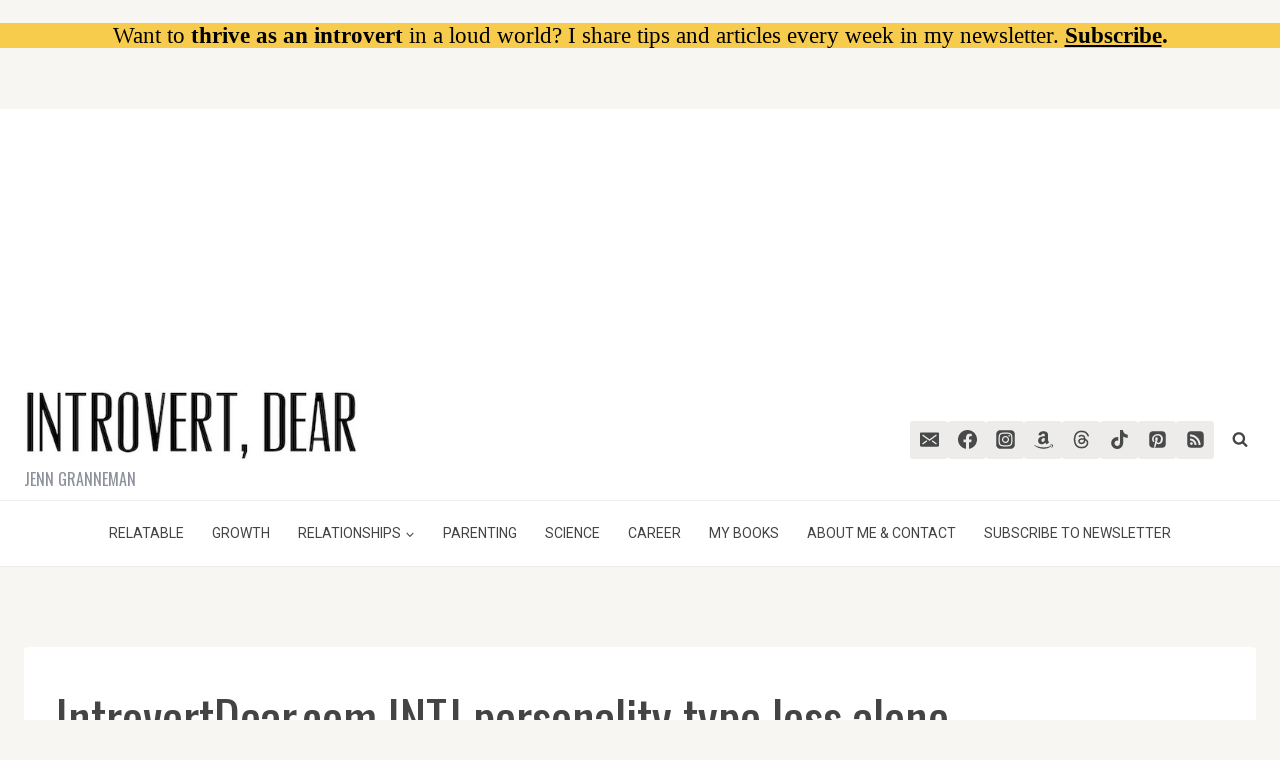

--- FILE ---
content_type: text/html
request_url: https://api.intentiq.com/profiles_engine/ProfilesEngineServlet?at=39&mi=10&dpi=936734067&pt=17&dpn=1&iiqidtype=2&iiqpcid=8f81a559-1fff-4e08-94c8-3c15684b8735&iiqpciddate=1768725218418&pcid=1b2149bc-4b4d-4be4-981c-0565f57c10fb&idtype=3&gdpr=0&japs=false&jaesc=0&jafc=0&jaensc=0&jsver=0.33&testGroup=A&source=pbjs&ABTestingConfigurationSource=group&abtg=A&vrref=https%3A%2F%2Fintrovertdear.com
body_size: 55
content:
{"abPercentage":97,"adt":1,"ct":2,"isOptedOut":false,"data":{"eids":[]},"dbsaved":"false","ls":true,"cttl":86400000,"abTestUuid":"g_a1958531-e2fb-471a-9fab-3a7e3f93bce1","tc":9,"sid":561210830}

--- FILE ---
content_type: text/plain
request_url: https://rtb.openx.net/openrtbb/prebidjs
body_size: -84
content:
{"id":"9e0cadbd-371b-4488-9f43-b7236f93bb08","nbr":0}

--- FILE ---
content_type: text/plain; charset=UTF-8
request_url: https://at.teads.tv/fpc?analytics_tag_id=PUB_17002&tfpvi=&gdpr_consent=&gdpr_status=22&gdpr_reason=220&ccpa_consent=&sv=prebid-v1
body_size: 56
content:
NWEzYjgyZjktODBiYy00YjI2LWFkOTQtNzA0ZTAwMTNjMjA0IzItOA==